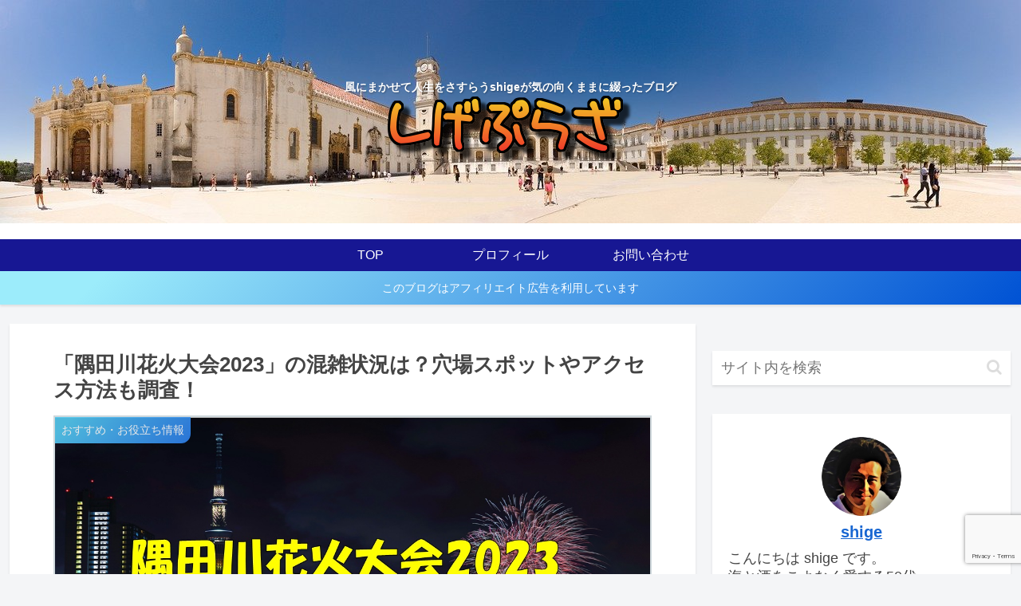

--- FILE ---
content_type: text/html; charset=utf-8
request_url: https://www.google.com/recaptcha/api2/anchor?ar=1&k=6LezT9UZAAAAAOPzcBAeZYDWiR8NUVfka6wAp7bK&co=aHR0cHM6Ly9zaGlnZXBsYXphLmJsb2c6NDQz&hl=en&v=PoyoqOPhxBO7pBk68S4YbpHZ&size=invisible&anchor-ms=20000&execute-ms=30000&cb=wuxnsvwv0496
body_size: 48780
content:
<!DOCTYPE HTML><html dir="ltr" lang="en"><head><meta http-equiv="Content-Type" content="text/html; charset=UTF-8">
<meta http-equiv="X-UA-Compatible" content="IE=edge">
<title>reCAPTCHA</title>
<style type="text/css">
/* cyrillic-ext */
@font-face {
  font-family: 'Roboto';
  font-style: normal;
  font-weight: 400;
  font-stretch: 100%;
  src: url(//fonts.gstatic.com/s/roboto/v48/KFO7CnqEu92Fr1ME7kSn66aGLdTylUAMa3GUBHMdazTgWw.woff2) format('woff2');
  unicode-range: U+0460-052F, U+1C80-1C8A, U+20B4, U+2DE0-2DFF, U+A640-A69F, U+FE2E-FE2F;
}
/* cyrillic */
@font-face {
  font-family: 'Roboto';
  font-style: normal;
  font-weight: 400;
  font-stretch: 100%;
  src: url(//fonts.gstatic.com/s/roboto/v48/KFO7CnqEu92Fr1ME7kSn66aGLdTylUAMa3iUBHMdazTgWw.woff2) format('woff2');
  unicode-range: U+0301, U+0400-045F, U+0490-0491, U+04B0-04B1, U+2116;
}
/* greek-ext */
@font-face {
  font-family: 'Roboto';
  font-style: normal;
  font-weight: 400;
  font-stretch: 100%;
  src: url(//fonts.gstatic.com/s/roboto/v48/KFO7CnqEu92Fr1ME7kSn66aGLdTylUAMa3CUBHMdazTgWw.woff2) format('woff2');
  unicode-range: U+1F00-1FFF;
}
/* greek */
@font-face {
  font-family: 'Roboto';
  font-style: normal;
  font-weight: 400;
  font-stretch: 100%;
  src: url(//fonts.gstatic.com/s/roboto/v48/KFO7CnqEu92Fr1ME7kSn66aGLdTylUAMa3-UBHMdazTgWw.woff2) format('woff2');
  unicode-range: U+0370-0377, U+037A-037F, U+0384-038A, U+038C, U+038E-03A1, U+03A3-03FF;
}
/* math */
@font-face {
  font-family: 'Roboto';
  font-style: normal;
  font-weight: 400;
  font-stretch: 100%;
  src: url(//fonts.gstatic.com/s/roboto/v48/KFO7CnqEu92Fr1ME7kSn66aGLdTylUAMawCUBHMdazTgWw.woff2) format('woff2');
  unicode-range: U+0302-0303, U+0305, U+0307-0308, U+0310, U+0312, U+0315, U+031A, U+0326-0327, U+032C, U+032F-0330, U+0332-0333, U+0338, U+033A, U+0346, U+034D, U+0391-03A1, U+03A3-03A9, U+03B1-03C9, U+03D1, U+03D5-03D6, U+03F0-03F1, U+03F4-03F5, U+2016-2017, U+2034-2038, U+203C, U+2040, U+2043, U+2047, U+2050, U+2057, U+205F, U+2070-2071, U+2074-208E, U+2090-209C, U+20D0-20DC, U+20E1, U+20E5-20EF, U+2100-2112, U+2114-2115, U+2117-2121, U+2123-214F, U+2190, U+2192, U+2194-21AE, U+21B0-21E5, U+21F1-21F2, U+21F4-2211, U+2213-2214, U+2216-22FF, U+2308-230B, U+2310, U+2319, U+231C-2321, U+2336-237A, U+237C, U+2395, U+239B-23B7, U+23D0, U+23DC-23E1, U+2474-2475, U+25AF, U+25B3, U+25B7, U+25BD, U+25C1, U+25CA, U+25CC, U+25FB, U+266D-266F, U+27C0-27FF, U+2900-2AFF, U+2B0E-2B11, U+2B30-2B4C, U+2BFE, U+3030, U+FF5B, U+FF5D, U+1D400-1D7FF, U+1EE00-1EEFF;
}
/* symbols */
@font-face {
  font-family: 'Roboto';
  font-style: normal;
  font-weight: 400;
  font-stretch: 100%;
  src: url(//fonts.gstatic.com/s/roboto/v48/KFO7CnqEu92Fr1ME7kSn66aGLdTylUAMaxKUBHMdazTgWw.woff2) format('woff2');
  unicode-range: U+0001-000C, U+000E-001F, U+007F-009F, U+20DD-20E0, U+20E2-20E4, U+2150-218F, U+2190, U+2192, U+2194-2199, U+21AF, U+21E6-21F0, U+21F3, U+2218-2219, U+2299, U+22C4-22C6, U+2300-243F, U+2440-244A, U+2460-24FF, U+25A0-27BF, U+2800-28FF, U+2921-2922, U+2981, U+29BF, U+29EB, U+2B00-2BFF, U+4DC0-4DFF, U+FFF9-FFFB, U+10140-1018E, U+10190-1019C, U+101A0, U+101D0-101FD, U+102E0-102FB, U+10E60-10E7E, U+1D2C0-1D2D3, U+1D2E0-1D37F, U+1F000-1F0FF, U+1F100-1F1AD, U+1F1E6-1F1FF, U+1F30D-1F30F, U+1F315, U+1F31C, U+1F31E, U+1F320-1F32C, U+1F336, U+1F378, U+1F37D, U+1F382, U+1F393-1F39F, U+1F3A7-1F3A8, U+1F3AC-1F3AF, U+1F3C2, U+1F3C4-1F3C6, U+1F3CA-1F3CE, U+1F3D4-1F3E0, U+1F3ED, U+1F3F1-1F3F3, U+1F3F5-1F3F7, U+1F408, U+1F415, U+1F41F, U+1F426, U+1F43F, U+1F441-1F442, U+1F444, U+1F446-1F449, U+1F44C-1F44E, U+1F453, U+1F46A, U+1F47D, U+1F4A3, U+1F4B0, U+1F4B3, U+1F4B9, U+1F4BB, U+1F4BF, U+1F4C8-1F4CB, U+1F4D6, U+1F4DA, U+1F4DF, U+1F4E3-1F4E6, U+1F4EA-1F4ED, U+1F4F7, U+1F4F9-1F4FB, U+1F4FD-1F4FE, U+1F503, U+1F507-1F50B, U+1F50D, U+1F512-1F513, U+1F53E-1F54A, U+1F54F-1F5FA, U+1F610, U+1F650-1F67F, U+1F687, U+1F68D, U+1F691, U+1F694, U+1F698, U+1F6AD, U+1F6B2, U+1F6B9-1F6BA, U+1F6BC, U+1F6C6-1F6CF, U+1F6D3-1F6D7, U+1F6E0-1F6EA, U+1F6F0-1F6F3, U+1F6F7-1F6FC, U+1F700-1F7FF, U+1F800-1F80B, U+1F810-1F847, U+1F850-1F859, U+1F860-1F887, U+1F890-1F8AD, U+1F8B0-1F8BB, U+1F8C0-1F8C1, U+1F900-1F90B, U+1F93B, U+1F946, U+1F984, U+1F996, U+1F9E9, U+1FA00-1FA6F, U+1FA70-1FA7C, U+1FA80-1FA89, U+1FA8F-1FAC6, U+1FACE-1FADC, U+1FADF-1FAE9, U+1FAF0-1FAF8, U+1FB00-1FBFF;
}
/* vietnamese */
@font-face {
  font-family: 'Roboto';
  font-style: normal;
  font-weight: 400;
  font-stretch: 100%;
  src: url(//fonts.gstatic.com/s/roboto/v48/KFO7CnqEu92Fr1ME7kSn66aGLdTylUAMa3OUBHMdazTgWw.woff2) format('woff2');
  unicode-range: U+0102-0103, U+0110-0111, U+0128-0129, U+0168-0169, U+01A0-01A1, U+01AF-01B0, U+0300-0301, U+0303-0304, U+0308-0309, U+0323, U+0329, U+1EA0-1EF9, U+20AB;
}
/* latin-ext */
@font-face {
  font-family: 'Roboto';
  font-style: normal;
  font-weight: 400;
  font-stretch: 100%;
  src: url(//fonts.gstatic.com/s/roboto/v48/KFO7CnqEu92Fr1ME7kSn66aGLdTylUAMa3KUBHMdazTgWw.woff2) format('woff2');
  unicode-range: U+0100-02BA, U+02BD-02C5, U+02C7-02CC, U+02CE-02D7, U+02DD-02FF, U+0304, U+0308, U+0329, U+1D00-1DBF, U+1E00-1E9F, U+1EF2-1EFF, U+2020, U+20A0-20AB, U+20AD-20C0, U+2113, U+2C60-2C7F, U+A720-A7FF;
}
/* latin */
@font-face {
  font-family: 'Roboto';
  font-style: normal;
  font-weight: 400;
  font-stretch: 100%;
  src: url(//fonts.gstatic.com/s/roboto/v48/KFO7CnqEu92Fr1ME7kSn66aGLdTylUAMa3yUBHMdazQ.woff2) format('woff2');
  unicode-range: U+0000-00FF, U+0131, U+0152-0153, U+02BB-02BC, U+02C6, U+02DA, U+02DC, U+0304, U+0308, U+0329, U+2000-206F, U+20AC, U+2122, U+2191, U+2193, U+2212, U+2215, U+FEFF, U+FFFD;
}
/* cyrillic-ext */
@font-face {
  font-family: 'Roboto';
  font-style: normal;
  font-weight: 500;
  font-stretch: 100%;
  src: url(//fonts.gstatic.com/s/roboto/v48/KFO7CnqEu92Fr1ME7kSn66aGLdTylUAMa3GUBHMdazTgWw.woff2) format('woff2');
  unicode-range: U+0460-052F, U+1C80-1C8A, U+20B4, U+2DE0-2DFF, U+A640-A69F, U+FE2E-FE2F;
}
/* cyrillic */
@font-face {
  font-family: 'Roboto';
  font-style: normal;
  font-weight: 500;
  font-stretch: 100%;
  src: url(//fonts.gstatic.com/s/roboto/v48/KFO7CnqEu92Fr1ME7kSn66aGLdTylUAMa3iUBHMdazTgWw.woff2) format('woff2');
  unicode-range: U+0301, U+0400-045F, U+0490-0491, U+04B0-04B1, U+2116;
}
/* greek-ext */
@font-face {
  font-family: 'Roboto';
  font-style: normal;
  font-weight: 500;
  font-stretch: 100%;
  src: url(//fonts.gstatic.com/s/roboto/v48/KFO7CnqEu92Fr1ME7kSn66aGLdTylUAMa3CUBHMdazTgWw.woff2) format('woff2');
  unicode-range: U+1F00-1FFF;
}
/* greek */
@font-face {
  font-family: 'Roboto';
  font-style: normal;
  font-weight: 500;
  font-stretch: 100%;
  src: url(//fonts.gstatic.com/s/roboto/v48/KFO7CnqEu92Fr1ME7kSn66aGLdTylUAMa3-UBHMdazTgWw.woff2) format('woff2');
  unicode-range: U+0370-0377, U+037A-037F, U+0384-038A, U+038C, U+038E-03A1, U+03A3-03FF;
}
/* math */
@font-face {
  font-family: 'Roboto';
  font-style: normal;
  font-weight: 500;
  font-stretch: 100%;
  src: url(//fonts.gstatic.com/s/roboto/v48/KFO7CnqEu92Fr1ME7kSn66aGLdTylUAMawCUBHMdazTgWw.woff2) format('woff2');
  unicode-range: U+0302-0303, U+0305, U+0307-0308, U+0310, U+0312, U+0315, U+031A, U+0326-0327, U+032C, U+032F-0330, U+0332-0333, U+0338, U+033A, U+0346, U+034D, U+0391-03A1, U+03A3-03A9, U+03B1-03C9, U+03D1, U+03D5-03D6, U+03F0-03F1, U+03F4-03F5, U+2016-2017, U+2034-2038, U+203C, U+2040, U+2043, U+2047, U+2050, U+2057, U+205F, U+2070-2071, U+2074-208E, U+2090-209C, U+20D0-20DC, U+20E1, U+20E5-20EF, U+2100-2112, U+2114-2115, U+2117-2121, U+2123-214F, U+2190, U+2192, U+2194-21AE, U+21B0-21E5, U+21F1-21F2, U+21F4-2211, U+2213-2214, U+2216-22FF, U+2308-230B, U+2310, U+2319, U+231C-2321, U+2336-237A, U+237C, U+2395, U+239B-23B7, U+23D0, U+23DC-23E1, U+2474-2475, U+25AF, U+25B3, U+25B7, U+25BD, U+25C1, U+25CA, U+25CC, U+25FB, U+266D-266F, U+27C0-27FF, U+2900-2AFF, U+2B0E-2B11, U+2B30-2B4C, U+2BFE, U+3030, U+FF5B, U+FF5D, U+1D400-1D7FF, U+1EE00-1EEFF;
}
/* symbols */
@font-face {
  font-family: 'Roboto';
  font-style: normal;
  font-weight: 500;
  font-stretch: 100%;
  src: url(//fonts.gstatic.com/s/roboto/v48/KFO7CnqEu92Fr1ME7kSn66aGLdTylUAMaxKUBHMdazTgWw.woff2) format('woff2');
  unicode-range: U+0001-000C, U+000E-001F, U+007F-009F, U+20DD-20E0, U+20E2-20E4, U+2150-218F, U+2190, U+2192, U+2194-2199, U+21AF, U+21E6-21F0, U+21F3, U+2218-2219, U+2299, U+22C4-22C6, U+2300-243F, U+2440-244A, U+2460-24FF, U+25A0-27BF, U+2800-28FF, U+2921-2922, U+2981, U+29BF, U+29EB, U+2B00-2BFF, U+4DC0-4DFF, U+FFF9-FFFB, U+10140-1018E, U+10190-1019C, U+101A0, U+101D0-101FD, U+102E0-102FB, U+10E60-10E7E, U+1D2C0-1D2D3, U+1D2E0-1D37F, U+1F000-1F0FF, U+1F100-1F1AD, U+1F1E6-1F1FF, U+1F30D-1F30F, U+1F315, U+1F31C, U+1F31E, U+1F320-1F32C, U+1F336, U+1F378, U+1F37D, U+1F382, U+1F393-1F39F, U+1F3A7-1F3A8, U+1F3AC-1F3AF, U+1F3C2, U+1F3C4-1F3C6, U+1F3CA-1F3CE, U+1F3D4-1F3E0, U+1F3ED, U+1F3F1-1F3F3, U+1F3F5-1F3F7, U+1F408, U+1F415, U+1F41F, U+1F426, U+1F43F, U+1F441-1F442, U+1F444, U+1F446-1F449, U+1F44C-1F44E, U+1F453, U+1F46A, U+1F47D, U+1F4A3, U+1F4B0, U+1F4B3, U+1F4B9, U+1F4BB, U+1F4BF, U+1F4C8-1F4CB, U+1F4D6, U+1F4DA, U+1F4DF, U+1F4E3-1F4E6, U+1F4EA-1F4ED, U+1F4F7, U+1F4F9-1F4FB, U+1F4FD-1F4FE, U+1F503, U+1F507-1F50B, U+1F50D, U+1F512-1F513, U+1F53E-1F54A, U+1F54F-1F5FA, U+1F610, U+1F650-1F67F, U+1F687, U+1F68D, U+1F691, U+1F694, U+1F698, U+1F6AD, U+1F6B2, U+1F6B9-1F6BA, U+1F6BC, U+1F6C6-1F6CF, U+1F6D3-1F6D7, U+1F6E0-1F6EA, U+1F6F0-1F6F3, U+1F6F7-1F6FC, U+1F700-1F7FF, U+1F800-1F80B, U+1F810-1F847, U+1F850-1F859, U+1F860-1F887, U+1F890-1F8AD, U+1F8B0-1F8BB, U+1F8C0-1F8C1, U+1F900-1F90B, U+1F93B, U+1F946, U+1F984, U+1F996, U+1F9E9, U+1FA00-1FA6F, U+1FA70-1FA7C, U+1FA80-1FA89, U+1FA8F-1FAC6, U+1FACE-1FADC, U+1FADF-1FAE9, U+1FAF0-1FAF8, U+1FB00-1FBFF;
}
/* vietnamese */
@font-face {
  font-family: 'Roboto';
  font-style: normal;
  font-weight: 500;
  font-stretch: 100%;
  src: url(//fonts.gstatic.com/s/roboto/v48/KFO7CnqEu92Fr1ME7kSn66aGLdTylUAMa3OUBHMdazTgWw.woff2) format('woff2');
  unicode-range: U+0102-0103, U+0110-0111, U+0128-0129, U+0168-0169, U+01A0-01A1, U+01AF-01B0, U+0300-0301, U+0303-0304, U+0308-0309, U+0323, U+0329, U+1EA0-1EF9, U+20AB;
}
/* latin-ext */
@font-face {
  font-family: 'Roboto';
  font-style: normal;
  font-weight: 500;
  font-stretch: 100%;
  src: url(//fonts.gstatic.com/s/roboto/v48/KFO7CnqEu92Fr1ME7kSn66aGLdTylUAMa3KUBHMdazTgWw.woff2) format('woff2');
  unicode-range: U+0100-02BA, U+02BD-02C5, U+02C7-02CC, U+02CE-02D7, U+02DD-02FF, U+0304, U+0308, U+0329, U+1D00-1DBF, U+1E00-1E9F, U+1EF2-1EFF, U+2020, U+20A0-20AB, U+20AD-20C0, U+2113, U+2C60-2C7F, U+A720-A7FF;
}
/* latin */
@font-face {
  font-family: 'Roboto';
  font-style: normal;
  font-weight: 500;
  font-stretch: 100%;
  src: url(//fonts.gstatic.com/s/roboto/v48/KFO7CnqEu92Fr1ME7kSn66aGLdTylUAMa3yUBHMdazQ.woff2) format('woff2');
  unicode-range: U+0000-00FF, U+0131, U+0152-0153, U+02BB-02BC, U+02C6, U+02DA, U+02DC, U+0304, U+0308, U+0329, U+2000-206F, U+20AC, U+2122, U+2191, U+2193, U+2212, U+2215, U+FEFF, U+FFFD;
}
/* cyrillic-ext */
@font-face {
  font-family: 'Roboto';
  font-style: normal;
  font-weight: 900;
  font-stretch: 100%;
  src: url(//fonts.gstatic.com/s/roboto/v48/KFO7CnqEu92Fr1ME7kSn66aGLdTylUAMa3GUBHMdazTgWw.woff2) format('woff2');
  unicode-range: U+0460-052F, U+1C80-1C8A, U+20B4, U+2DE0-2DFF, U+A640-A69F, U+FE2E-FE2F;
}
/* cyrillic */
@font-face {
  font-family: 'Roboto';
  font-style: normal;
  font-weight: 900;
  font-stretch: 100%;
  src: url(//fonts.gstatic.com/s/roboto/v48/KFO7CnqEu92Fr1ME7kSn66aGLdTylUAMa3iUBHMdazTgWw.woff2) format('woff2');
  unicode-range: U+0301, U+0400-045F, U+0490-0491, U+04B0-04B1, U+2116;
}
/* greek-ext */
@font-face {
  font-family: 'Roboto';
  font-style: normal;
  font-weight: 900;
  font-stretch: 100%;
  src: url(//fonts.gstatic.com/s/roboto/v48/KFO7CnqEu92Fr1ME7kSn66aGLdTylUAMa3CUBHMdazTgWw.woff2) format('woff2');
  unicode-range: U+1F00-1FFF;
}
/* greek */
@font-face {
  font-family: 'Roboto';
  font-style: normal;
  font-weight: 900;
  font-stretch: 100%;
  src: url(//fonts.gstatic.com/s/roboto/v48/KFO7CnqEu92Fr1ME7kSn66aGLdTylUAMa3-UBHMdazTgWw.woff2) format('woff2');
  unicode-range: U+0370-0377, U+037A-037F, U+0384-038A, U+038C, U+038E-03A1, U+03A3-03FF;
}
/* math */
@font-face {
  font-family: 'Roboto';
  font-style: normal;
  font-weight: 900;
  font-stretch: 100%;
  src: url(//fonts.gstatic.com/s/roboto/v48/KFO7CnqEu92Fr1ME7kSn66aGLdTylUAMawCUBHMdazTgWw.woff2) format('woff2');
  unicode-range: U+0302-0303, U+0305, U+0307-0308, U+0310, U+0312, U+0315, U+031A, U+0326-0327, U+032C, U+032F-0330, U+0332-0333, U+0338, U+033A, U+0346, U+034D, U+0391-03A1, U+03A3-03A9, U+03B1-03C9, U+03D1, U+03D5-03D6, U+03F0-03F1, U+03F4-03F5, U+2016-2017, U+2034-2038, U+203C, U+2040, U+2043, U+2047, U+2050, U+2057, U+205F, U+2070-2071, U+2074-208E, U+2090-209C, U+20D0-20DC, U+20E1, U+20E5-20EF, U+2100-2112, U+2114-2115, U+2117-2121, U+2123-214F, U+2190, U+2192, U+2194-21AE, U+21B0-21E5, U+21F1-21F2, U+21F4-2211, U+2213-2214, U+2216-22FF, U+2308-230B, U+2310, U+2319, U+231C-2321, U+2336-237A, U+237C, U+2395, U+239B-23B7, U+23D0, U+23DC-23E1, U+2474-2475, U+25AF, U+25B3, U+25B7, U+25BD, U+25C1, U+25CA, U+25CC, U+25FB, U+266D-266F, U+27C0-27FF, U+2900-2AFF, U+2B0E-2B11, U+2B30-2B4C, U+2BFE, U+3030, U+FF5B, U+FF5D, U+1D400-1D7FF, U+1EE00-1EEFF;
}
/* symbols */
@font-face {
  font-family: 'Roboto';
  font-style: normal;
  font-weight: 900;
  font-stretch: 100%;
  src: url(//fonts.gstatic.com/s/roboto/v48/KFO7CnqEu92Fr1ME7kSn66aGLdTylUAMaxKUBHMdazTgWw.woff2) format('woff2');
  unicode-range: U+0001-000C, U+000E-001F, U+007F-009F, U+20DD-20E0, U+20E2-20E4, U+2150-218F, U+2190, U+2192, U+2194-2199, U+21AF, U+21E6-21F0, U+21F3, U+2218-2219, U+2299, U+22C4-22C6, U+2300-243F, U+2440-244A, U+2460-24FF, U+25A0-27BF, U+2800-28FF, U+2921-2922, U+2981, U+29BF, U+29EB, U+2B00-2BFF, U+4DC0-4DFF, U+FFF9-FFFB, U+10140-1018E, U+10190-1019C, U+101A0, U+101D0-101FD, U+102E0-102FB, U+10E60-10E7E, U+1D2C0-1D2D3, U+1D2E0-1D37F, U+1F000-1F0FF, U+1F100-1F1AD, U+1F1E6-1F1FF, U+1F30D-1F30F, U+1F315, U+1F31C, U+1F31E, U+1F320-1F32C, U+1F336, U+1F378, U+1F37D, U+1F382, U+1F393-1F39F, U+1F3A7-1F3A8, U+1F3AC-1F3AF, U+1F3C2, U+1F3C4-1F3C6, U+1F3CA-1F3CE, U+1F3D4-1F3E0, U+1F3ED, U+1F3F1-1F3F3, U+1F3F5-1F3F7, U+1F408, U+1F415, U+1F41F, U+1F426, U+1F43F, U+1F441-1F442, U+1F444, U+1F446-1F449, U+1F44C-1F44E, U+1F453, U+1F46A, U+1F47D, U+1F4A3, U+1F4B0, U+1F4B3, U+1F4B9, U+1F4BB, U+1F4BF, U+1F4C8-1F4CB, U+1F4D6, U+1F4DA, U+1F4DF, U+1F4E3-1F4E6, U+1F4EA-1F4ED, U+1F4F7, U+1F4F9-1F4FB, U+1F4FD-1F4FE, U+1F503, U+1F507-1F50B, U+1F50D, U+1F512-1F513, U+1F53E-1F54A, U+1F54F-1F5FA, U+1F610, U+1F650-1F67F, U+1F687, U+1F68D, U+1F691, U+1F694, U+1F698, U+1F6AD, U+1F6B2, U+1F6B9-1F6BA, U+1F6BC, U+1F6C6-1F6CF, U+1F6D3-1F6D7, U+1F6E0-1F6EA, U+1F6F0-1F6F3, U+1F6F7-1F6FC, U+1F700-1F7FF, U+1F800-1F80B, U+1F810-1F847, U+1F850-1F859, U+1F860-1F887, U+1F890-1F8AD, U+1F8B0-1F8BB, U+1F8C0-1F8C1, U+1F900-1F90B, U+1F93B, U+1F946, U+1F984, U+1F996, U+1F9E9, U+1FA00-1FA6F, U+1FA70-1FA7C, U+1FA80-1FA89, U+1FA8F-1FAC6, U+1FACE-1FADC, U+1FADF-1FAE9, U+1FAF0-1FAF8, U+1FB00-1FBFF;
}
/* vietnamese */
@font-face {
  font-family: 'Roboto';
  font-style: normal;
  font-weight: 900;
  font-stretch: 100%;
  src: url(//fonts.gstatic.com/s/roboto/v48/KFO7CnqEu92Fr1ME7kSn66aGLdTylUAMa3OUBHMdazTgWw.woff2) format('woff2');
  unicode-range: U+0102-0103, U+0110-0111, U+0128-0129, U+0168-0169, U+01A0-01A1, U+01AF-01B0, U+0300-0301, U+0303-0304, U+0308-0309, U+0323, U+0329, U+1EA0-1EF9, U+20AB;
}
/* latin-ext */
@font-face {
  font-family: 'Roboto';
  font-style: normal;
  font-weight: 900;
  font-stretch: 100%;
  src: url(//fonts.gstatic.com/s/roboto/v48/KFO7CnqEu92Fr1ME7kSn66aGLdTylUAMa3KUBHMdazTgWw.woff2) format('woff2');
  unicode-range: U+0100-02BA, U+02BD-02C5, U+02C7-02CC, U+02CE-02D7, U+02DD-02FF, U+0304, U+0308, U+0329, U+1D00-1DBF, U+1E00-1E9F, U+1EF2-1EFF, U+2020, U+20A0-20AB, U+20AD-20C0, U+2113, U+2C60-2C7F, U+A720-A7FF;
}
/* latin */
@font-face {
  font-family: 'Roboto';
  font-style: normal;
  font-weight: 900;
  font-stretch: 100%;
  src: url(//fonts.gstatic.com/s/roboto/v48/KFO7CnqEu92Fr1ME7kSn66aGLdTylUAMa3yUBHMdazQ.woff2) format('woff2');
  unicode-range: U+0000-00FF, U+0131, U+0152-0153, U+02BB-02BC, U+02C6, U+02DA, U+02DC, U+0304, U+0308, U+0329, U+2000-206F, U+20AC, U+2122, U+2191, U+2193, U+2212, U+2215, U+FEFF, U+FFFD;
}

</style>
<link rel="stylesheet" type="text/css" href="https://www.gstatic.com/recaptcha/releases/PoyoqOPhxBO7pBk68S4YbpHZ/styles__ltr.css">
<script nonce="w6mSsHhjgD7AK2f9IhYj-A" type="text/javascript">window['__recaptcha_api'] = 'https://www.google.com/recaptcha/api2/';</script>
<script type="text/javascript" src="https://www.gstatic.com/recaptcha/releases/PoyoqOPhxBO7pBk68S4YbpHZ/recaptcha__en.js" nonce="w6mSsHhjgD7AK2f9IhYj-A">
      
    </script></head>
<body><div id="rc-anchor-alert" class="rc-anchor-alert"></div>
<input type="hidden" id="recaptcha-token" value="[base64]">
<script type="text/javascript" nonce="w6mSsHhjgD7AK2f9IhYj-A">
      recaptcha.anchor.Main.init("[\x22ainput\x22,[\x22bgdata\x22,\x22\x22,\[base64]/[base64]/[base64]/[base64]/[base64]/[base64]/KGcoTywyNTMsTy5PKSxVRyhPLEMpKTpnKE8sMjUzLEMpLE8pKSxsKSksTykpfSxieT1mdW5jdGlvbihDLE8sdSxsKXtmb3IobD0odT1SKEMpLDApO08+MDtPLS0pbD1sPDw4fFooQyk7ZyhDLHUsbCl9LFVHPWZ1bmN0aW9uKEMsTyl7Qy5pLmxlbmd0aD4xMDQ/[base64]/[base64]/[base64]/[base64]/[base64]/[base64]/[base64]\\u003d\x22,\[base64]\\u003d\x22,\x22HyrCmWlqeMK0fMKwLijCvMKYw7dTD17DsFomS8Kzw7HDisKpD8O4N8OCCcKuw6XCnF/DoBzDgMKuaMKpwrxCwoPDkS1mbUDDgQXCoF5vbkttwo3DvkLCrMOaPyfCkMKcSsKFXMKvVXvChcKXwqrDqcKmNDzClGzDkkUKw43CmMK3w4LClMKAwqJsTTzCh8KiwrhLHcOSw6/DtzfDvsOowpXDj1Z+c8OWwpEzL8KMwpDCvlpdCF/[base64]/DulA0w6hzZ1Mew55lwo4/w4QjMsKgdTHDr8OPRAHDqW3CqArDs8KqVCgNw7nChMOAaTrDgcKMSMK5wqIYTsOzw705TEVjVwc4wpHCt8OIV8K5w6bDq8OWYcOJw4hKM8OXAlzCvW/Dv0HCnMKewqvCvBQUwrJHCcKSOcK0CMKWIsOXQzvDu8O9wpY0IRDDswlTw5nCkCR2w51baHFkw64jw6Vsw67CkMK4csK0WA8Zw6o1JsKewp7ClsOse3jCukE6w6Yzw6LDhcOfEH/DpcO8fn7DhMK2wrLClsOZw6DCvcKPaMOUJlHDq8KNAcKywo4mSBXDvcOwwpsHQsKpwonDvxgXSsOdQMKgwrHCnMKFDy/CicKeAsKqw5bDqhTCkDrDscOOHQsIwrvDuMOcXD0bw7t7wrEpGsO+wrJGC8KfwoPDowrCrRAzF8KUw7/CoylZw7/[base64]/Dt8ObcWtdw6wvwo1bw6cpw4M9BcK6wrbCtDRAFsKrGsOLw4HDtsKvJwPCnEHCmcOKK8KBZlbChMOxwo7DusOgaWbDu3kEwqQ/w7DCiEVcwqgYWw/DrsK7HMOawqbCoyQjwpoJOzTCuwLCpAMPLMOgIxPDqCfDhELDrcK/fcKdW1jDmcO6FzoGeMKJa0DCm8KDEcOPRcObwoZ5QALDjMKpLsOgQMOKwoLDjMKmw4PDnHzCn3E1G8ORT0vDgsKswpUawoDCl8KWwo3CqA1YwpYtwq/[base64]/DjljDkE/Dg8OMwpvDiWTCtMK+w4/[base64]/Dnhp1E8O9wp7DkGd3wppMJcOPenXCpE/CscOnw7Bmw5vCqcKPwo7CucKRUn7DosKBwp4vGsO/wpHDl0QhwrUGFTUGwqpyw5zDrsOfaCcQw5hOw53Dp8KiN8Krw75Yw4sbLcKbwoAgwrPDsTN3DiNBwrgSw5jDvsKUwo3CvUFnwoNPw6jDnmnDscOBwrE+QsOjAhDCsEMxcG/DnMOeCMK/w69KeFDCpys4ccOPw5/CjMKLw5HCqsKxwp7CgsOYACnCkcOTWMKtwq7CpDhPI8OPw6zCpcKJwp3Cu0vCj8OjOjhwTcOiLcKIewxJL8ODCg/CqcKlJDcxw44pR2ZOwqrChsOOw63DjMOMbSBpwoQnwo4zw6LDpScOwrQgwrHDucOMbsK6wo/CkVzCmcK6JjwIYcKqw47ChHgraC/DgnTDiiVXw4vDkcKcZyLDoxY2CsOMwovDmnTDt8OzwrJowqdFCEQDJHh1w5PCj8KRw60bHmXCvibDkcOow7fCjwDDt8KyDXrDisKQFcOSFsKSw73Ch1PCt8OJw4/CqyTDhsOQw57DlMOSw79Lw6sFT8OfanLCrcK1wpDCt2LClsOdw6XDgg8kEsOZw7HDnRfCoV7CisKSAxTCuzzCn8KKSFXCmwdtV8Kew5fCmCwoLy/DtsKVwqceQHRvwozDqy/CkVphHQZgwovCuFoNejhTAVPClnZmw6rDn3zCnmPDncKfworDpncjwopgPcOtw5LDm8KcwpLDhmsIw7lSw7fDi8KEA0wqwpPCtMOawqXChiTCrsKBOA5ywrEgRAMpw6/Duj0kw6Vww5wMdsKBU2Nkwq9qHcKHwqkvNcO3wobDmcOSw5dIw7zCj8KUGcK8w7PDk8O0EcO0ScK4w4Qewr/Dhx8WSHHDjkhQKB7DiMOGwpnDicOdwpnDg8KZwofCuGJNw7fDmMKswqHDsT0QKsOZehYLXCPDo2jDjlrCqcKFVsO1RggeF8Oiw7pRUMOQMsOqwqtNAMKVwpLDo8KKwqUgG38hci0nwpbDghdaHsKEIV3DosOufH7DtwHCm8K/[base64]/Dv2lgUjgaw7DDhMKow446VWHCucKmwos/[base64]/[base64]/CgFrCmR/ChMOuOmAyw7zDt8OAXXnCo1EewqzDq8K8wrrDlgoWwp43XV7Cm8OLwohWwqpywoEjwq/CgyjCvcOaeDvDlWkPBSvCmMOew5/CvcKwbnt+w7bDrMOew7lGw4IHwop7ETzDsmXDtsKWwrTDqsKWw7ALw5jDjF3CnCJuw5fCuMKNc29jw7Yew4XCj05acsOnU8OJCsOGCsOBw6bCq1DDtsKww6fCt3s6D8KNHMOnBVXDnA9hRsKJC8KNwr/[base64]/[base64]/w7XCoxjCqy1fTh4UZHXCjBbDuxnDkDhvQcOywqhzw7zDs1LCkMKkw6bDhsKcWWfCg8KowpYgwo/Cr8KtwrYFbcK3VcO3wqTCnMOzwpVhw7cVDcKdwpjCq8O/LMKbw5UzMMK0wpVUGiDDhR7Dt8KXT8O5csKNwpPDlR0lccOyUcORwrBgw4UJw6BOw4VqA8OGeTLCoV55wpwdH3lkL2nCiMKkwrQ7R8Otw6bDrcO9w6B7Y2YHKMOhwrFfwpt5fFhAHx3CkcOZJynCtsOkw6FYVz7CkMKdwpXCjlXDgj/Dl8KObmnDjCNLPFDDgMKmwo/[base64]/CoDfCtmpuwpB8T37CocKvacKsU8O7wr3DrsKIwoHCml7DlWATwqXDssKXwrp5eMK1KhbDt8O4TEfDgg9Mw6h+wrkvGy/[base64]/wq8iw7rCu8OQwoXCs3jDnsO+P0w/LcKWwq/CgMKCasKWwpnCgT0xw4cKwqlqwqDDoE/DocKXc8KydMO6acKHI8OcE8Oiw5vCq1vDgsK/w7rChmLCslDChTHClwvDo8OrwrhxE8OAasKdJMOcw7p0w7lzwpAKw5k1woIjwp44IFVBKcKww7IUwprCgwMpAAwow6nCgWQzwrMgw5UQwrvCpsKQw7XCnyVNw6E5H8KAAsOSZMKqRcKCR0TCjhUbfQ5OwrzCncOpe8ODDCLDocKRasOJw4Zewp/Ck1fCgMOawp7CtE/Cu8KUwrjCjn/Dl3PDlcONw6fDh8K7EsOAEsKjw55SOcKOwq02w7fCl8KQfcOjwqnDilsgwrzDgxdcw69UwqbCkSYcwo7DtMOdw6NZL8KvdsOxRRLCpA9bdXsqHcOEYsK9w7dbOk/DjzLCiHTDs8O+wrnDlh8OwoDCqCrCvBXDrcOiTcOhbsOvw6nDt8OBDMKYwoDDjcO4csKmwrMUwrApMMOGa8KxdsK3w78QSVbCpsOOw7XDtXJ3DV3ClcKvecOGwrclOcK4wofDocKcwoPCucKqwqvCsArCi8O/WMKEBcKhXMO/[base64]/DrcOLN8OYQzzDv3d4AH0NWHN0wrvCsMOfKMKNJ8Oyw5vDpy7Cm3rCkBpjwoRvw7LDrlwNJxVUU8O0TBRjw5PCrFLCsMKpw4JswrjCrcKiw6LChcK/w54mwrrCilFzw6LCm8KCw4jCvcOxwqPDkzUWw4RSw4rDj8OtwrvChkDCjsO4w6xCGg42NHfCsXlibDPDiUTDrwJcKMKvwr3DgjHCvHlnY8KFw7hyU8KwADnDr8K3woN2csOrLCrCh8ODwovDusOiwo3Clx/CplA5RBAMw4HDtMO7H8K8T0xBC8Onw6k6w77CkcOVw6rDiMO7woDDlcKpDQTCikAhw6oXw57CgMObPTHCoTJHwqEow4XDssOww63CmHsbw5XCiQkBwp11BHzDhMOww7vCl8OTUzFRZUJ1woTCusK6EFLDtTdDw4jCljNKwrfDs8OuYEPCjBzDqF/[base64]/DoMOEIGTCtVLCjsOiYwXCoHDDuMOtwp0lwpXDr8OAO2fDt2UtMCjDhcOvwqPDh8O2w4ZbWsOKRsKMwo9KKxoUZcOpwrIswoFROS4YBTIKfcOWwo4eVzJRXGbDt8OOGsOOwrPDnmjDpsK0ZjvCtBHCiyxkc8Ohwr4Kw7/[base64]/[base64]/CvsKID2Ahw7BeEsOewqnCuypgQ8OvYMOXc8OQwq/CjsOlw5PDsTk0TsOub8KlX38twqfCo8OuKMKLYsKXQTMGw7LCmjIvKi4ZwrXCvzjCvsKtw6jDtVjCpcOqARrCoMKsPsKWwoPClg9Ib8KjI8OfW8KjNsK/w7/[base64]/DpsKqPQnCkVDCqG7CpMKbw7UESMOEekVHACdoYE8ZwpnCnQsew7DDkljDscOgwqcnw47DpWwSDz/Dink/CWHDjhwfw7Q/WgPCs8KDw6zDqTVXw6hAw6HDmMKdwojCpn/CtcOQwp0Awr3CgMOgZ8KCIioow5wvN8KWV8K2GQtufsK0wpHCgAvDolpUw7xlN8KDw5XDrcO3w45hasOCw7nCgl7CkF1Qe08Fw6t1ND7CjMKNw5QTOjZeI34HwrcXw5QGXsO3QQt3w6Flw7kwcwLDjsOHwoZXwoPDiG5kYMOaOk1PWsK7w6XDisOMfsK/JcOHHMKFw4k0TlRIw50WA3/CoETCu8K/w5oVwqUYwp08CQnCoMKwaSg9wofDssK5wocowrLDg8OKw5liRQE7woQhw53Cq8Ojc8OPwrJUQsK9w7hXCcObw5hGHgnCnAHCixbCm8KOe8ORw7vClRxZw48Lw70NwohOw50Tw5RCwrsvw6/CmxLCumXCgjDCmwdDwr9ZH8KSwpNrMQtiHjMaw5JewrMTwoHCvVNkYMKCL8Kvd8Oqwr/Dg2pYS8OXwovCv8Onw4zDi8Kyw5PCpkZewoc5PQjCisKNw41HC8KoemVwwpsCaMO+w4/Cj2QKw7nCuGfDgcO4w7wXEjjDncKbwromYhDDicOHIsO5E8Kww78twrQ7LSrCgsK5HsOtZcOxDDvCsA8qw4PDqMOpM0TDtm/[base64]/Dv8KSwqpow7DCsMKmF8KCZMKBU3rDo8KUVsK+wpNNdDodwqPDmsOcf3gVQMKGw6ZJwrHDvMOAccO/wrYtw6AAP1NDw5oKw6d6J28fw6wrw43Ch8OCwrzDlsOrTmTDjGHDjcO0w4kewr1dwqsDw6Amwrlcwr3DtsKgaMOIVcK3LCQBw5HDssKdw73DucK4wpBswp7ChMOXQmYYGsKeD8O9MXEZwrTDpMO/[base64]/DpmTDqsK9NMKawr0dw7HCisOKw6TCvsOpNmHDuMK6NXHDmsKgw4XCicKZWmvCvcKxQsKswrsrwq/[base64]/CpsOMw6fDkUZdw7sPw4tUwqxkYAPChBsIK8Oxw43DqCHChitnNhTDv8OfO8Kdw6fDk3TDs25cw487wpnCuA/DqR3CscOQPcOUwrQRMxvCpcOMDsODRsOMXsOQdMOVE8KVw4/CgHVSw6VwUEonwo5+w40mEwZ7DMK+cMOww6jDv8OvNRDCvmsVchbClSXCklfDvcKhPcKqCk/Dv0RrV8K3wq/[base64]/DoUREw6fCrHllwoDCuQfDrsOiXgobw5kkXH5lw7JyWsOWdsKFw6Y1FMOwXnnCqHJubxnDgcOyJ8KKfmwCUATDucOzH2bCtyHCrT/Dqjt+wqTDrsKyJ8OYw7TCgsOfw4PDhxd9w7/CkHLDnXDCjxhew50gw7XDgMOwwrPDtcOlecKjw6PDhMOgwr3Dp34maw7ChsK4RMOTwqNMUVBcw55zIXHDpsO6w5bDmcO3NljChj/DknPCuMOpwqECRgrDncOIw7Rgw5zDjHN4L8Khw49JBDXDl1FxwpnChsODO8KsS8K2w4YREcK0w77DtsOhw4ppaMKZw6vDnABtGMKHwqXCj2nClMKIX1BPe8O/L8Kww5NsIcKJwptzTHk8w7N3wqYgw4/Cpy3DnsK+MFwIwoVEw7Irw4I9wrpcIsKUUMO9UMO1wqh9wokTwpPDkllYwrQvw4/[base64]/Dpwogw6AMw53CncKoTcKlNRAXwqjCujICVlNgTgIiw6sab8ONw5fDkmTDuAjCsRwEN8OFDcK3w4vDqsOqVizDh8K7XFvDv8KMA8KWFn1sH8O3w5fDp8KgwrnCriDDjMOXEMKPw7/[base64]/Tz58ACXDjxRXwq3DhMKKw5NWUEnDo2Aiw55zZsKlwrjClWgCw48pWsKIwrAewpkmdTxKwpQxJhsNIyvCjsONw7A8w5fDlHxoHcK4ScKewqRXLgHCmiQkw7YwB8OHwqpXFm/Dj8OGwrcMZlwMwr/Ct3g2OXwowppkcMO6d8O0DyFCaMOiehHDqDfDvGYUL1MGScO9wqHCrUFQw44eKHFuwr0gam3CmCvCoMKTWVdHNcKTPcOsw54kwqjCqsOzWEhcwp/Cp1p9wqs7CsOjQDpnYCUkf8KKwpjCh8K9wpzDicOUw4ELw4dHZDrCp8KFUQ/CuQhtwodTS8Oawr7Cq8K/w7/[base64]/[base64]/DnMOgw53DicKgwo3CjcOsI8Obex3ChhPCl8OjwojDpMOIw5DCisKhNcOSw7speEdnCnTDiMOxasKSwqJZwqUCw4vDo8ONw7IYwp7CmsKoVsOHwoczw60zCsOeZR7Co3fCkH9OwrXCmcK4EAXChXo/C0bCuMK8bcOTwp96w6zDocOwIApDLcOfZhVvUcO5ZHLDp30zw4HCtmFdwp7ClQ3DqzADw6UgwqrDucKnwrHCvyUbX8OtdMKUbSZ7XALDgxPCgcKuwprDuBNow5PDksKQNcKAM8ODUMKdwrbCmn/[base64]/DucO6wq1WSVbDt8Ovw71cw7XDvcODfmJYQsK9w4lqwr3DqcOgYsKow4bCucKbw6hIQFlKwr3Cl2zCqsK0wq/[base64]/EcOPfMO0cHV5wpzDnsOXwo3DkMOrV8O4w6fDssOeXMKtRn3CoyLCuBbDvmLDjsOYw7/DrcOow4jCjn92PCsYSMK/w6zCrBBkwpRoQznDvifDn8OGwqrCgxTDvgPDq8KPw7zDnsKjw5bDqiA4c8O6S8KQNzPDlRnDgDnDjsOKZBjCtkVrw75WwprCgMOrDBd8wrg+w6fCtlDDgHPDmAHDpsO5cybCtT8OahgMw4x1w4/CmMO2fRdAwp42b00/ZV1OIhXDrsOgwpfDmlPDpWV8NR1pw7HDqE3Dkw7CmMKlKVjDtsKkb1/DvcOGGB5YF2llWSlmYxXDnRlqw6xZwpVPTcORYcKnw5PCrQVMN8O/[base64]/[base64]/DlE3DrBVZw4nCg2pSVjbClcOwUxtfw5kiWUjCmsOGwpPDvEnDvcKswo5Yw5TDhMOoCMKJw40mw6/[base64]/DnlFvPsOAHMKACAcMBBzDsMKHwodMwp3DpHsewrjCiDd0F8OIQ8K/bgzCsWPDpsKuO8Kuwp/DmMOyGcKOS8K3CTsjw4hywr/[base64]/DgsKFwo0Sw44/wqTDkWURw7QaVRoyw57Cr1AnJzskw7/DhE4VTmHDhsOSEDLDhcOyw542w5ZUfcO9ZDpJecO4Q1h7wrNnwrsuw7jDssOpwoUlOCVdwoxINcOKwpfCoWJ/CStPw7UeDnXCtMK0woZEwrNdwrLDvsK1wqUMwpRCw4TDicKhw73CkmHDpsK+eg1TGHtJwq5QwqZOYcOVw7jDrlEANDzChcKMwqZvwpkCScK4w4dDcynCnSkTwql9wpbCkAnDnTorw6HDj27DjGDDucO2w5IMDxsqw7VrFcKwX8KewrDCkx/CskrDjhvDtMKvw5zDl8K1JcKxVMOKwrlMw4hISksSbsKZTcOnwqpOJRQ6bU96WcO2ECwnDhTDu8KLw544wqohVg7CpsKUIcORDMKMw4zDkMK7TgJpw6zCiClXwrJCD8KeU8KvwoPChn7CksOre8KCwopZUS/DtcOHw7pLw44ew4jCsMO+YcKSbAV/[base64]/Dhh90a13CmyTCisKgw4fDqMO7w4ZLBmPDu8K1w4LDh08IwqEaLMKOw7rDpwPDjA90IcOQw54GP1QGLMOaC8K/Lh7DmAfChDs2w7DCun5yw63DkARXw5/Di0kvdx1qFEbCjcOHChkzLcKSOjRdwql0A3EhYAhsCHA7w6vDvcO9woXDsFfDrARxwosxw73CjWTCksOpw48xBCQyJsOYw4XDmVxaw5zCscKNQ1/DmcOiKcKIwqtUwrrDo39dcAwoOWXCnUQ+LsOvwo4rw4pdwplAwobCmcOpw6JKcH0VJ8Kgw6BTV8KBZsKFIEDDowEkw4/[base64]/wr/CqlxmdBI5b8KnFiR4PsORPwjCtiF/VggkwqnCmcK9wqHCjsKiQMOQUMK6a2Biw4NWwrDCp2JhUcKITwLDtlbDmcOxCmbCp8OXHsOre1xfOsO1fsOzGkLChXBvwoNuwpR8VsOKw7HCs8KlwpHCj8Ovw5pdwqtIw5nDmUjCssOFwoPDkgLCjsOwwpsmfsKpGx/CisOJSsKXdMKXwrDChynDt8KebsKwWE4Bw7XCqsKAw5AtXcKIw7/DpkrDtcKtPcKEw5xpw5zCssO6woTCmywRw4Y1wovDisK7EcO1w6XCn8OxE8OGPgEiw5VHwqIEw6LCjTXDssOnCz9Lw5jCnMKSCnwFw6nDl8Ojw54Iw4DDhcOmw5/[base64]/CliXDjMOUBSPDngvDvcKLc8KZLVUJQnpLKl3DnsKWw5kIwqNkIiFUw6TCp8K2w4nDqMKXw53ConJ+AcOWYgHDnlgaw5rCl8OAEcOIwrHDmFPDl8OUwrkhFMKowqbDtcO7SSsIYcOVwr/DoSVCbB9zw4rCk8ONw5UWI27CqsKXwrzCu8KwwrPCghk+w5lewqnDkzLDusOLWFFueXREw64ZZ8KLw7AvZk/DrsKSwoHDlnsNJMKBG8Krw7oiw6dJBsKnF1vDjRcQYsOtw5NQwok/QX1mw4IdX0/Cpm3Ch8OBw6tJVsO6cgPDqMKxw4bDuSrDqsODw5zCucKsGsOzE2HCksKNw4DDmjFab0nDhU7Dv2DDpMK8KQZ8X8KMYcOfJnZ7CW4cwqlDPD/[base64]/[base64]/Djx7CthXDlA9fwpYlZsOyZsOew6/CmBYVFG3DvsKPazBxw6Itwr0iwq9jS3MYw68CPVfDoTDCixoIw4XCocKtw4FMw6fCscOSXFgMC8KBVsO2woJWb8OhwodDITtnw47DgSphY8OLWsK/CMOWwoIVIsKXw5PCoj0fGgUtbsO7AcOKw5IPN2nDl1M/GcOwwrzDj23Cjzlxwp7Dny3CusKiw4XDiz0yWF51GsOLwq8MCsKzwqzDt8KHwoLDngIRw4VzdkRYMMOlw67CmHMbfMK4woHCql9fHXzDjg07W8K9KcKVT1vDpsOha8Kiwrhcwp/DjjPDpVFDMiRrE1XDk8KsDX/DrcKXKMKxET92b8KWw6o/QMKSwrRew7HCukDCnMKxZT7DgxjCrgXDp8OswoRdWcKlwpnCrsOyBcOWw7jDr8OuwpYDwoTDm8ObZ2oow7vCiyE6ehzCpsOaFMOjbSU3RcKGOcK9TmYcw64hOT7CvTvDsl3Ch8KMBcO6JsKRw55MblFOw59FTMKyfyl7SiDCusK1w5wXTTkLwrdmwq/[base64]/[base64]/wqlhw6dBHBzDj0tMY0NTw4AyBCtwB8KVw6PDuw9vbXY+wozCnMKAMAp9NXA8wpnDhcKrw6nCr8O8wo4Gw6/DjsOcwo1ZecKbw7zDicKYwqjCl1Nzw4DCnMK4RMOJBsK3w4DDkMOec8OtUjI6RwzCsiwuw68/wo3Dg1fDoG/Ct8OMw4PDsS3DtMOwewTDtRN/wq84FsOPJVTDlk/Cq3J5Q8OnDQjDtBJrw6zChAcVw5TDvCTDl25BwpJycRw4wr8aw7x7WzbDl3xpS8O4w58UwpHDrsKlH8OaTcKxw5zDiMOkAGssw4zCkMKww5FDw5DCrXHCo8OAw4pZwrRpwozCsMO/[base64]/DqsKewohGU3HDk3zCjGvDgMOBCMOtc8Ocw5J+CMK/TcKDwrgDwrzDiARQwpsHOsOawpjCgsO+Y8OPIcOMfxPCocOJZMOrw4s8w6RRN0QdXMKcwrbCiT/Dn2PDl3vDssO5wqZxwrV4wo/Cp2NWAV9Rw6ARQirCoSMRTRvCrQzCqy5lGAcXInXCpsO2CsOqWsOcw7PCkBDDh8KhHsOkw79lfcO/SmvDpcO9ZmVrbsOgLhTCu8O+WRjDlMKIwqrDmsOtCsKYM8KHWgFnBRPDjMKqJwXCn8KRw77DmMOTXDnCkSc+I8K2EB/Ck8O2w6opD8KRw59MD8KNPsK4w7XDtsKQw6rCtcOzw6xXdcKgwowXKTcgwrTDt8OqZUseKAkxw5ZdwqJMIsKOZsKdwoxkBcODw7Arw4Jew5XCj0hYw5New68te0wlwqTCj2BsQsKiwqN2w75IwqdpccKEw43DpMKFwoMCV8OScG/DpifCsMOvwo7CuEDCv2jDh8KUw4rCrCvDonzDti7DhMK+wqvDi8OoDcKLw4QBPMOBYMKwKsOZJMKWw5tIw5UawojDqMKJwoNHM8KLw7nDmBVdZ8KFw5VPwqUJw7VEw5xvZsKNJcOpJcOoLB4Cbx9aXhjDshjDs8OdDcOnwotzRRAXGcOXwozDpDzDtnJvPsO7wq/Cp8ONwoXDuMKvc8K/w6DCqTTDp8OgwqjDgjU/e8KYw5d1woQEwot3wpcrwrpNw5J6Kl9DJsOTGMKmw4wRVMK3wozCq8KCwq/DhMOkG8OrA0fDlMKybXJ+JMO7exjCvMKMSsOuNClWGcOOI1sFwqHDnCICbsKcwqMJw6TChsOSwr/Cn8Ouw63CmDPCv1rCicKTLQcZZRJ/wqLCj2DCiBzCj3TDs8KUw7I0w5kVw7BcAWp2d0XCllEqwrIVw4B5w7HDoAHDuwbDosK0KXVew4jDtMObw7zCtgvCqMKIR8OJw5pmw6MDRy59fsKrw7TDt8OYwqzCvsKGAcOxfxXCiThZw6DCtcOqEcKJwpF1wp95PMOUw7kiRH7CjsOXwqxPE8KkLDzDqcO/TCxpW0MZXEzCp3g7FkHDs8K4KExub8Ond8Kvw7LChijDsMKfw5dCwoXDhjzCs8OyMCrCt8OofcK7N3nDr0LDkW9xwoZpwolrwr3DjjvDlMK+XSfCv8OtDhDDp23Djx49w7rDoVwNwqtrwrLCrGUtw4UnYsKEWcKuwqLDjGYKw5/[base64]/CmcKZw6ARbcKAwrnCgELCrW/DhcKCw7oxFW8dw5IrwoU4WcOHJ8OuwpTCqijCj0TDjMKZUnlmU8Ksw7fCgcOSwrjCvsOwHTEdZC3DiynDjMKmSHBJU8KKeMK5w7LClcOLdMK0w54LfcKOwqAcHcKUw5LDoTxSw5LDm8KNS8OQw588wrd0w4/[base64]/CqsKndcOSF1E1FnATw63DkzPDtGx7fSjDs8O5Z8OPw7Yww6MDOsKcwpbDtQbCjTNdw4gjWMO9R8KUw6TClk9YwolwfizDvcKhw7XCn2nCocOxw6J9w7MXUXPCt2wHUXbCjG/ClMKaBcO3A8OCwpzCgcOewqptPsOowoBPJWzDmcK5Hi/[base64]/woAcwoTDjRFZWxcle8OBwrE5wo3DrcOjcsOiw5fCusK1wrjDq8OQNwF9DsKoD8OhexYnV1jClgpHw4E6V0jDvsO4F8OkZsKlwpIuwovCljh3w47Ci8K6RsOlFwDDt8KvwrB2bivCncKvQXVqwqsIb8O4w7o6wpDDmwbCiy/[base64]/w7rCklzCgcOwwq0hw73DtlhBR8KBCMK0w5rCocOmHALCsnNcwpDCtcORw7Vmw7zDgnvDocKYXDU5Iw0cVAggRcKWw5jCvHl2V8Olwo8eWMKBKmLCsMODwqbCpsOjwrFhNlt5PCsQDA12dsK9woB/D1rCqcOxEcOnwrkMflXDtALClVvDhcKKwqrDnlVPf1RDw7tHLRDDuRp4wqEGMcK1w4/[base64]/CjE1dwqc2wojCnwR9w4zDjm8zVkHCg8ObwqQCX8OEw67Cn8OAwrp3F1LCrEMRAm4lKMO6MnFbBlLCgMOqYAZcfHlYw4PDvsOZwr3ChMK9UnEwK8KSwo4KwoUDw5rDkcKyZA/DhQEpRMOtAGPCvsKsCkXDucObCMOuw6tOwofChQvCmGnDhDnDiHPDgFzDgsOsbQQuw70pw50sSMKLNMKfOiFMHxHCnGPDqhnDlm/[base64]/LsKrwrUOCEtmEwNqP8KLBSZGVCbDviJ3JRNkwoHCgi7CjcOBw7fDksOMw4kmIzXCu8Kqw5EVGBzDlcOEVyF6wpFZaWpdLcKuw73DncKyw7Vdw5w8RS3CuF8IG8KGw6UEZcKuw6MVwq90MMKtwq8jMQY6w6M/UcKFw4xowr/CvsKHBHLCt8KTWA98w6Z4w40ZXiPCnsO+HHjDjys4CjAbWBAmwqcxZj7Du07DscKzCjlJUMKTPMOIwpF4XC7DrCDCrVstw65ySHjDpsKIw4bDng3CjcONYMOjw684IjtOMhTDlSIBwojDn8OMIxPDiMKnLiRIOsOCw53CtsKkw63CqDXCssOmCw/CiMK+w6AlwrvCjD3CrsOEC8OFw7s/OUFDwpLCgU1tMCzDlhxmRDgTwr0fwrTDvMKAw5tVH2A7HWp5w4zDm0rDs30oG8OIBinDpsO1SCzDmQLDk8K1Qx5aSsKIw4XDinIPw7PCksOXRsKXwqXDscO6wqB1w7DDicOxSgzCohl5wq/DpMKYwpEmcF/Dq8OKe8OEw7glEMKPw7zDrcOrwp3CsMOlIsKYwr/DpsK/MRg7cRJTJWwKwrUeSBw3JXwtFcKTMsObZirDisODFx8/w6DDvRDCsMKzRMOuDsOmwrvCsGUyExdKw4x6F8KDw5EyLsOew5XCjRDCvywWw5zDjmJTw59DLGNowpHCh8OqF0HDqsKYTMO/MMOuTcOFwr7CllTCisOgNsOoNxnDoC7CvsK5w4LCuSF7dsOzwoRqGSpNf2/[base64]/[base64]/[base64]/ChcKOwpwNwoRHJcOtw7nDjBPCmcO9wqTDvMOGwoNDwokiLzjDkRtWw5N7w59qWh/CvxFsCMOfGkksTSvChsKTwrfCvCLCv8Odw5wHA8KMHcO5w5UYw4vDmMOUUsKQwrhOwpJDwoteSF/CvRFIwoxTw6IfwpbCqcO+P8Ozw4LDux4DwrMwGcONH03CvU1ZwrkeJktiw7jChUcCRsKNNcOOccKFH8KoU2TCtRbDrMODHsKGBirCqzbDvcK/D8Ojw5sJWMKedcK9w5rDvsOQwqMfIcOkwr/DvATCssK0w7rCi8OOFRcVI1/CiBHDpXglNcKmIFbDtMKlw7k/[base64]/PcKcc8KKw4gycyrCj8K9ecOxWR/DtHbCh8K7w43CvGZfwrkPwp5Hw6jCvC3Ct8KHPBE8wrUZwqPDkcKowq/Cj8OmwpBrwq3DlcKFw5LDtsKzwqnDiB7CjjpsHywhwoXDt8OBw68yQ0AqcDPDrgU2AsKfw5gQw5rDscOCw4vDnMOnw6w/wo0aSsOZwrAFw5Vnf8OvwrTCqmPCjMOSw7vDg8OtNsKzS8O/[base64]/[base64]/Dk8OQwoM0LcO9wqV1w5AODDIpHsK9Pk7DuV/[base64]/[base64]/wrrDocKjwoPCp8K6IcOzNwV+ZiMFVXt9ecOAE8KXwqLCusKqw7YTw7LClMO/[base64]/wq4FZ8KwbEdgw4VScFtPwqPCnMKlXcKCDFDDqmjCsMO+wpfCkiZLwrTDsHrDqUUqH1TDmmk4XkPDvsO3E8Oxwp0Vw4cxw5QtVBtmIGrCgcKQw4LCpkgGw7nDqB3DuQjDssKuw7FLMlEdA8KKw6/[base64]/DhMO7wpZ4wqUtw5/Cqn4Uw5Y8w7tEw59jw5B8w6LDm8KYKWbCpWR8wrB1by88wpnCosOcBMKvD0LDtcKNc8Klwr7DnMKRGcK2w4zCm8ODwrd6w7geLcK8w4MIwrMcBGpadml/[base64]/DsyjCuVDDtU/Cj8KEMwrDiA3CicKBw49xwonDhyctwp/DosOFOsKeTlMUcEsYwps5XcKkw7rDrmtMcsOUwrg0w6EqDHLCi0VkdHkbGRvCrHdjZD/[base64]/[base64]/CiWZuB0dzUTnCgmtTw4fDrW5nw4BzOVfDm8Opw5jDpsK9RHvCglDChMKxNcKvJEs7wpXDjsO6wofCqG0aW8OyNMO4wpjChmDCghjDsnPCryXCkiFWUsK8FEd7Ki07wpRCcMO/w6kkFMKEYw4bc23DgFjCt8KyNifCtQseJsOvKnXDjsOEKG3CtsO6TsOed1gOw6vDrcO8VWzDpsOWcR7Cim8Nwo57wqdtwpgCwp8swootWHPDs3jDn8OMBXoRPQfDpsK1wrc4aQfCssOrYS7CtjbDgMKpLMKkEMKXB8Obw6J7wqTDpn7ClxPDthN/w7TCsMOmWAx3woFrZcONFsOTw791P8OVOUVTS2Nbw5UYHgPDiQjCtsOuUmPDn8O8wpPDjsKsdA4Ywr7Dj8OPw5vCvQTDuysJPTZxBcO3IsK9FcK4IMOtwoFCwrvCr8OgccKdUD/[base64]/Djx4hwqtDIsKkRAJKYHzCsjRlw6IewqHDtAPChkcAw5oBKFPCn03CqMO8w6tdZ13DrMKEwqfCgsO8w4xrRcO/I2zDqMOLRAtdw6VOWD80GMOzLsKERlTDvhQRYEHCjEVUw4VeEXTDuMOed8KlwpfDnDXCqMOuwoTDocKBMxc\\u003d\x22],null,[\x22conf\x22,null,\x226LezT9UZAAAAAOPzcBAeZYDWiR8NUVfka6wAp7bK\x22,0,null,null,null,1,[21,125,63,73,95,87,41,43,42,83,102,105,109,121],[1017145,884],0,null,null,null,null,0,null,0,null,700,1,null,0,\[base64]/76lBhnEnQkZnOKMAhnM8xEZ\x22,0,0,null,null,1,null,0,0,null,null,null,0],\x22https://shigeplaza.blog:443\x22,null,[3,1,1],null,null,null,1,3600,[\x22https://www.google.com/intl/en/policies/privacy/\x22,\x22https://www.google.com/intl/en/policies/terms/\x22],\x22xcCEphDaYKSxuPquFpHo7gRGBm/OfVUsm3NlWecux9M\\u003d\x22,1,0,null,1,1769148910367,0,0,[248,61,144,85],null,[208,63,109],\x22RC-pK-HCXO5YTtt9A\x22,null,null,null,null,null,\x220dAFcWeA4n3Zysvn5CY5F7Y9hdQzArIplRkatEBXp5TxpwwsMLNQk4i5JE6jnP45rGv-GMZjLeT5EjXLlw5PmxhC601lj5XbzljQ\x22,1769231710433]");
    </script></body></html>

--- FILE ---
content_type: text/html; charset=utf-8
request_url: https://www.google.com/recaptcha/api2/aframe
body_size: -248
content:
<!DOCTYPE HTML><html><head><meta http-equiv="content-type" content="text/html; charset=UTF-8"></head><body><script nonce="H8hPqR4LxytL9gr-l4s9SQ">/** Anti-fraud and anti-abuse applications only. See google.com/recaptcha */ try{var clients={'sodar':'https://pagead2.googlesyndication.com/pagead/sodar?'};window.addEventListener("message",function(a){try{if(a.source===window.parent){var b=JSON.parse(a.data);var c=clients[b['id']];if(c){var d=document.createElement('img');d.src=c+b['params']+'&rc='+(localStorage.getItem("rc::a")?sessionStorage.getItem("rc::b"):"");window.document.body.appendChild(d);sessionStorage.setItem("rc::e",parseInt(sessionStorage.getItem("rc::e")||0)+1);localStorage.setItem("rc::h",'1769145315579');}}}catch(b){}});window.parent.postMessage("_grecaptcha_ready", "*");}catch(b){}</script></body></html>